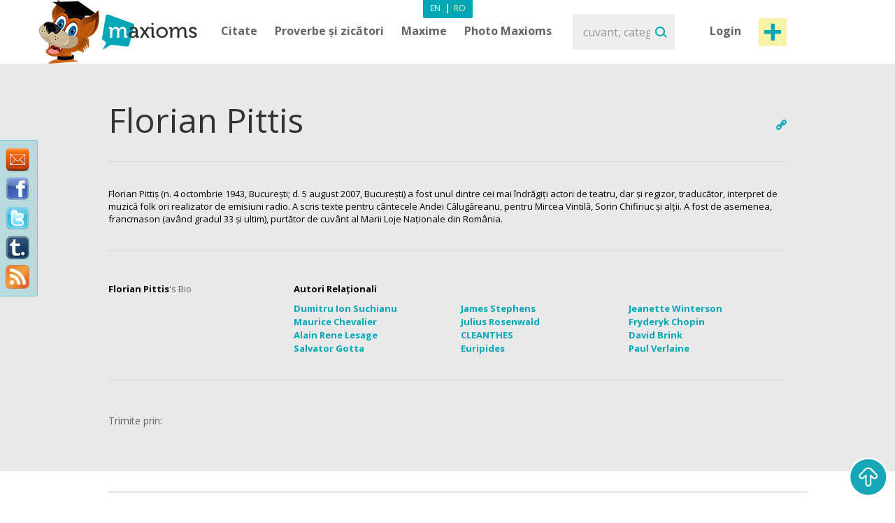

--- FILE ---
content_type: text/html; charset=utf-8
request_url: https://www.maxioms.ro/autor/florian-pittis
body_size: 6999
content:
<!DOCTYPE html>
<html xmlns="http://www.w3.org/1999/xhtml" xmlns:fb="http://ogp.me/ns/fb#">
<head>
<meta http-equiv="Content-Type" content="text/html; charset=utf-8" />
<title>Biografie Florian Pittis, Maxioms de Florian Pittis :: Maxioms.ro</title>
<meta name="viewport" content="width=device-width, initial-scale=1, maximum-scale=1">
<meta name="HandheldFriendly" content="True">
<meta name="MobileOptimized" content="320">
<meta name="title" content="Biografie Florian Pittis, Maxioms de Florian Pittis :: Maxioms.ro" />
<meta name="keywords" content="Maxioms de Florian Pittis, Maxioms Florian Pittis, Florian Pittis Maxioms, Maxioms celebre Florian Pittis, Florian Pittis" />
<meta name="description" content="Website actualizat zilnic cu Maxioms de Florian Pittis, Maxioms Florian Pittis, Florian Pittis Maxioms, Maxioms celebre Florian Pittis, Florian Pittis. Va puteti bucura de Maxiomul Zilei pe web, Facebook si Twitter." />
<meta name="subject" content="Biografie Florian Pittis, Maxioms de Florian Pittis" />
<meta name="abstract" content="Biografie Florian Pittis, Maxioms de Florian Pittis" />
<meta name="google-site-verification" content="7JagnSAzo_9rfsqz5e3rRziQTInXp0j10vJSYu41YTs" />
<link rel="canonical" href="https://www.maxioms.ro" />
<link rel='index' title='Maxioms.ro' href="https://www.maxioms.ro" />
<META HTTP-EQUIV="Content-Language" CONTENT="ro-RO">
<meta name="language" content="ro" />
<meta name="copyright" content="Copyright (c) www.maxioms.ro 2010-2026, Toate Drepturile Rezervate" />
<meta name="author" content="Maxioms" />
<meta name="owner" content="Maxioms" />
<meta name="robots" content="index,follow" />
<meta name="category" content="arta,literatura" />
<link rel="shortcut icon" type="image/ico" href="https://www.maxioms.ro/favicon.ico" />
<link href="https://fonts.googleapis.com/css?family=Open+Sans:400,300italic,300,400italic,600,600italic,700" rel="stylesheet" type="text/css">
<link rel="alternate" title="Maxioms.ro &raquo; Maxioms de Florian-pittis RSS" href="https://www.maxioms.ro/burnedfeed?author=florian-pittis" type="application/rss+xml" />
	<link rel="stylesheet" type="text/css" media="Screen" href="https://www.maxioms.ro/assets/bootstrap/css/bootstrap.css" />
	<link rel="stylesheet" type="text/css" media="Screen" href="https://www.maxioms.ro/assets/bootstrap/css/bootstrap-responsive.css" />
	<link rel="stylesheet" type="text/css" media="Screen" href="https://www.maxioms.ro/assets/css/main.css" />
	<link rel="stylesheet" type="text/css" media="Screen" href="https://www.maxioms.ro/assets/css/jquery.mmenu.css" />
	<link rel="stylesheet" type="text/css" media="Screen" href="https://www.maxioms.ro/assets/css/jquery.mmenu.effects.css" />
	 
<!--[if IE 7]>
<link rel="stylesheet" type="text/css" href="http://www.maxioms.ro/assets/css/ie7.css" />
<![endif]-->
<link rel="stylesheet" href="https://www.maxioms.ro/assets/css/validationEngine.jquery.css" type="text/css" media="screen" title="no title" charset="utf-8" />
<link rel="stylesheet" type="text/css" href="https://www.maxioms.ro/assets/js/fancybox/jquery.fancybox-1.3.1.css" media="screen" />

<script type="text/javascript" src="https://code.jquery.com/jquery-1.10.2.min.js"></script>
<script src="https://code.jquery.com/jquery-migrate-1.2.1.js"></script>
<script type="text/javascript" language="javascript">var SITE_URL = "http://www.maxioms.ro";$.isLoggedIn = 0; $.reload = 0;</script>
<script src="https://www.maxioms.ro/assets/js/preloader.js" type="text/javascript"></script>
<script src="https://www.maxioms.ro/assets/js/functions.js" type="text/javascript"></script>
<script src="https://www.maxioms.ro/assets/js/jquery.validationEngine-ro.js" type="text/javascript"></script>
<script src="https://www.maxioms.ro/assets/js/jquery.validationEngine.js" type="text/javascript"></script>
<script src="https://www.maxioms.ro/assets/js/jquery.dropkick-1.0.0.js" type="text/javascript"></script>
<script src="https://www.maxioms.ro/assets/js/jquery.ezmark.min.js" type="text/javascript"></script>
<script src="https://www.maxioms.ro/assets/js/slimScroll.js" type="text/javascript"></script>
<script src="https://www.maxioms.ro/assets/js/custom.js" type="text/javascript"></script>
<script src="https://www.maxioms.ro/assets/bootstrap/js/bootstrap.js" type="text/javascript"></script>
<script src="https://www.maxioms.ro/assets/js/jquery.carouFredSel-6.2.1.js" type="text/javascript"></script>
<script src="https://www.maxioms.ro/assets/js/jquery.touchSwipe.min.js" type="text/javascript"></script>
<script type="text/javascript" src="https://www.maxioms.ro/assets/js/fancybox/jquery.fancybox-1.3.1.pack.js"></script>
<script type="text/javascript" src="https://www.maxioms.ro/assets/js/jquery.cookie.js"></script>
<script src="https://www.maxioms.ro/assets/js/jquery.mmenu.js" type="text/javascript"></script>
<!--[if lte IE 6]>
<SCRIPT LANGUAGE="Javascript" type="text/javascript">
alert("We only support more than IE6!");
</SCRIPT>
<![endif]-->

	<script type="text/javascript">
		tmx.url = "http://www.maxioms.ro";
		tmx.ajax_url = "http://www.maxioms.ro/ajax/call.php";
		$.defaultOpen = 0;
		$.defaultExpand = 0;
		$.defaultExpandMaxioms = 0;
		var openL = "Deschide";
		var closeL = "Inchide";
	</script>
	<script src="https://www.maxioms.ro/assets/js/main.js" type="text/javascript"></script>
<script src="https://www.maxioms.ro/assets/js/jquery.jeditable.mini.js" type="text/javascript"></script>
<script type="text/javascript">

  var _gaq = _gaq || [];
  _gaq.push(['_setAccount', 'UA-9296406-9']);
  _gaq.push(['_trackPageview']);

  (function() {
    var ga = document.createElement('script'); ga.type = 'text/javascript'; ga.async = true;
    ga.src = ('https:' == document.location.protocol ? 'https://ssl' : 'http://www') + '.google-analytics.com/ga.js';
    var s = document.getElementsByTagName('script')[0]; s.parentNode.insertBefore(ga, s);
  })();

</script>
<script type="text/javascript" src="https://w.sharethis.com/button/buttons.js"></script><script type="text/javascript">
	stLight.options({
		publisher:'b9a521d5-2fe6-48d1-9416-4064d367dc19',
		headerTitle:'Share on maxioms.ro'
		});
</script>
<meta name="revisit-after" content="14 days" />
<meta property="og:title" content="Biografie Florian Pittis, Maxioms de Florian Pittis :: Maxioms.ro" />
<meta property="og:description" content="Florian Pittis, Maxioms de Florian Pittis - Website actualizat zilnic cu Citate, Citate Celebre, Zicatori, Proverbe, Maxime, Axiome, Maxioms. Va puteti bucura de Maxiomul Zilei pe web, Facebook si Twitter." />
<meta property="og:site_name" content="Maxioms.ro" />
<meta property="og:type" content="article"/>
<meta property="og:url" content="http://www.maxioms.ro" />
<meta property="og:image" content="http://www.maxioms.ro/assets/images/maxioms.png" />
<meta property="og:type" content="article" />
<meta property="fb:app_id" content="193179307367619"/>
</head>
<body>
<a id="facebooklike" href="#fb-page"></a>
<div style="display: none;">
  <div id="fb-page" style="height:214px; width:340px;">
    <div class="webpet"> <img src="https://www.maxioms.ro/assets/images/pet/like.png" alt="Maxioms Pet" /> </div>
        <div class="fb-page" data-href="https://www.facebook.com/Maxioms.ro/" data-small-header="false" data-adapt-container-width="true" data-hide-cover="false" data-show-facepile="true">
      <div class="fb-xfbml-parse-ignore">
        <blockquote cite="https://www.facebook.com/Maxioms.ro/"><a href="https://www.facebook.com/Maxioms.ro/">Maxioms Romania</a></blockquote>
      </div>
    </div>
      </div>
</div>
<div id="dialog" class="fav_message">
  <p></p>
</div>
<div class="wrapper">
    <div class="page_overlay">
        <div class="searchBox" style="display:block">
          <form name="search_form" id="search_form" action="https://www.maxioms.ro/search" method="get">
            <input class="search" type="text" name="q" value="" placeholder="cuvant, categorie, autor, articol" />
            <input type="submit" value="Search" id="searchsubmit" class="submit">
          </form>
          <span class="closeSh">x</span>
        </div>
    </div>
<span id="closeSearch">X</span>
<header class="desktop-header">
	<div class="inner">
      <a id="webpet" href="#buble" title="Maxime + Axiome = Maxioms">Maxime + Axiome = Maxioms</a>
      <div class="logoHolder">  <a href="https://www.maxioms.ro" rel="external" title="Citate, Citate Celebre, Zicatori, Proverbe, Maxime, Axiome, Maxioms"><img src="https://www.maxioms.ro/assets/images/logo.png" alt="Citate, Citate Celebre, Zicatori, Proverbe, Maxime, Axiome, Maxioms" /></a>
      	      </div>
      <div class="topHolder">
        <div class="mainMenu">
          <ul class="menu-list menu-ro">
            <li class="parent-list"><a href="https://www.maxioms.ro/citate/categorii/" title="Citate">Citate</a> <span class="tooltip"></span>
              <ul>
                <li><a href="https://www.maxioms.ro/citate/autori/" title="Citate pe autori">Citate pe autori</a></li>
                <li class="last"><a href="https://www.maxioms.ro/citate/categorii/" title="Citate pe categorii">Citate pe categorii</a></li>
              </ul>
            </li>
            <li class="parent-list"><a href="https://www.maxioms.ro/proverbe-si-zicatori/categorii/" title="Proverbe si zicatori">Proverbe și zicători</a>
                          </li>
                        <li class="parent-list"> <a href="https://www.maxioms.ro/maxime/categorii/" title="Maxime">Maxime</a> <span class="tooltip"></span>
              <ul>
                <li><a href="https://www.maxioms.ro/maxime/autori/" title="Maxime pe autori">Maxime pe autori</a></li>
                <li class="last"><a href="https://www.maxioms.ro/maxime/categorii/" title="Maxime pe categorii">Maxime pe categorii</a></li>
              </ul>
            </li>
                        <li><a href="https://www.maxioms.ro/photo-maxioms/" title="Photo Maxioms">Photo Maxioms</a></li>
          </ul>
          <div class="clear"></div>
        </div>
        <div class="searchBox">
          <form name="search_form" id="search_form" action="https://www.maxioms.ro/search" method="get">
            <input class="search" type="text" name="q" value="" placeholder="cuvant, categorie, autor, articol" />
            <input type="submit" value="Search" id="searchsubmit" class="submit">
          </form>
        </div>
        <div class="hreaderRightBox"> <a href="javascript:void(0);" class="sign-in logIn" title="Intră în cont">Login</a> <a rel="external" href="https://www.maxioms.ro/submit-maxiom" class="btn_1 submit-quote" title="Propune Maxiom">Post maxiom</a>
          <div class="clear"></div>
          <div id="account-box"> <span class="tooltip">&nbsp;</span>
            <ul>
              <li><a href="https://www.maxioms.ro/my-account" title="Contul meu">Contul meu</a></li>
              <li><a href="https://www.maxioms.ro/favorites" title="Favorite">Favorite</a></li>
              <li><a href="https://www.maxioms.ro/logout" title="Iesi din cont">Iesi din cont</a></li>
            </ul>
          </div>
          <div id="sign-in-over"> <span class="tooltip">&nbsp;</span>
            <form name="sign-in-form" id="top_login_form" action="" method="post">
              <input type="hidden" name="action" value="login" />
              <input type="hidden" name="redirectURL" value="" />
              <input type="hidden" name="href" value="" />
              <input type="hidden" name="loginHashToken" id="loginHashToken_top" value="1ytj1ec9gx5se" />
              <input type="hidden" name="password" id="password_top" value="" />
              <div class="div_input_sign">
                <input type="text" name="username" id="username_top" title="email" value="" placeholder="Adresa de Email" size="25" class="validate[required] text-input" tabindex="1" />
              </div>
              <div class="div_input_sign">
                <input name="passwd" type="password" id="passwd_top" placeholder="Parola" title="Te rugam sa introduci noua parola."    class="validate[required,length[4,20]]" tabindex="2" />
              </div>
              <input type="submit" class="submit-sign-in" value="Intră" tabindex="3" />
              <a href="https://www.maxioms.ro/register" class="signup" onclick="$('#sign-in-over').hide();" title="Înregistrare">Înregistrare</a>
            </form>
            <p class="pass"><a href="https://www.maxioms.ro/forgot-password" rel="nofollow" title="Ai uitat parola?">Ai uitat parola?</a><br />
            </p>
          </div>
        </div>
        <div class="clear"></div>
        <div class="languages-menu">
                    <ul>
            <li><a href="http://www.maxioms.com/" class="en" title="Engleză">En</a></li>
            <li> | </li>
            <li><a href="https://www.maxioms.ro/" class="active ro" title="Română">Ro</a></li>
          </ul>
                  </div>
      </div>
      <div class="clear"></div>
  </div>
</header>
<div class="mobile-header">
  <div class="TopBar">
    <a href="#menu" class="menuBtn"><img src="https://www.maxioms.ro/assets/images/m.menu.png"></a>
    <div class="mLogo"><a href="https://www.maxioms.ro" rel="external" title="Citate, Citate Celebre, Zicatori, Proverbe, Maxime, Axiome, Maxioms">Maxioms</a></div>
    <div class="postM"><span class="showSearch"></span><a rel="external" href="https://www.maxioms.ro/submit-maxiom" title="Propune Maxiom"><img src="https://www.maxioms.ro/assets/images/m.post.png"></a></div>
    <div class="clear"></div>
  </div>
  <nav id="menu" class="navbar">
    
      <ul class="navigation menu-ro">
      		<li class="first"><span style="line-height: 28px">Menu <em><a href="http://www.maxioms.com/" class=" en" title="Engleză">En</a>|<a href="https://www.maxioms.ro/" class="active ro" title="Română">Ro</a></em></span></li>
            <li class="parent-list"><a href="https://www.maxioms.ro/citate/categorii/" title="Citate">Citate</a> <span class="tooltip"></span>
              <ul>
                <li><a href="https://www.maxioms.ro/citate/autori/" title="Citate pe autori">Citate pe autori</a></li>
                <li class="last"><a href="https://www.maxioms.ro/citate/categorii/" title="Citate pe categorii">Citate pe categorii</a></li>
              </ul>
            </li>
            <li class="parent-list"><a href="https://www.maxioms.ro/proverbe-si-zicatori/categorii/" title="Proverbe si zicatori">Proverbe și zicători</a>
                          </li>
                        <li class="parent-list"> <a href="https://www.maxioms.ro/maxime/categorii/" title="Maxime">Maxime</a> <span class="tooltip"></span>
              <ul>
                <li><a href="https://www.maxioms.ro/maxime/autori/" title="Maxime pe autori">Maxime pe autori</a></li>
                <li class="last"><a href="https://www.maxioms.ro/maxime/categorii/" title="Maxime pe categorii">Maxime pe categorii</a></li>
              </ul>
            </li>
                        <li><a href="https://www.maxioms.ro/photo-maxioms/" title="Photo Maxioms">Photo Maxioms</a></li>
            <li><a href="https://www.maxioms.ro/articole/" title="Articole">Articole</a></li>
            <li class="last"><a href="https://www.maxioms.ro/contact" title="Contact">Contact</a></li>
            <li class="lastItemB"><a href="https://www.maxioms.ro/submit-maxiom" title="Propune Maxiom">Post maxiom</a></li>
            <li class="lastItem"><a href="https://www.maxioms.ro/login" title="Intră">Intră în cont</a></li>
          </ul>  
  </nav>
</div>

<section class="topSection authorSection graySlide">
        <div class="content">
        <div class="mainPageBox">
            <div class="quote-options page-quote-options"> <a href="https://www.maxioms.ro/autor/florian-pittis" class="ed" title="Florian Pittis"></a>                <div class="clear"></div>
            </div>
            <h1>Florian Pittis</h1>
            <div class="clear"></div>
        </div>
                        <div class="biography">
            <p class="defaultDesc">Florian Pittiș (n. 4 octombrie 1943, București; d. 5 august 2007, București) a fost unul dintre cei mai îndrăgiți actori de teatru, dar și regizor, traducător, interpret de muzică folk ori realizator de emisiuni radio. A scris texte pentru cântecele Andei Călugăreanu, pentru Mircea Vintilă, Sorin Chifiriuc și alții. A fost de asemenea, francmason (având gradul 33 și ultim), purtător de cuvânt al Marii Loje Naționale din România.</p>        </div>
                <div class="authQuote">
            <div class="authBio">
                <h3> <span class="bold title-span">Florian Pittis</span> <span>'s Bio</span> </h3>
                <ul>
                                        <li>
                                                                                </ul>
            </div>
            <div class="authRel">
                <h3>Autori Relaționali</h3>
                <ul>
                                        <li><a title="Dumitru Ion Suchianu" href="dumitru-ion-suchianu">Dumitru Ion Suchianu</a></li>
                                                             <li><a title="Maurice Chevalier" href="maurice-chevalier">Maurice Chevalier</a></li>
                                                             <li><a title="Alain Rene Lesage" href="alain-rene-lesage">Alain Rene Lesage</a></li>
                                                             <li><a title="Salvator Gotta" href="salvator-gotta">Salvator Gotta</a></li>
                     </ul><ul>                                        <li><a title="James Stephens" href="james-stephens">James Stephens</a></li>
                                                             <li><a title="Julius Rosenwald" href="julius-rosenwald">Julius Rosenwald</a></li>
                                                             <li><a title="CLEANTHES" href="cleanthes">CLEANTHES</a></li>
                                                             <li><a title="Euripides" href="euripides">Euripides</a></li>
                     </ul><ul>                                        <li><a title="Jeanette Winterson" href="jeanette-winterson">Jeanette Winterson</a></li>
                                                             <li><a title="Fryderyk Chopin" href="fryderyk-chopin">Fryderyk Chopin</a></li>
                                                             <li><a title="David Brink" href="david-brink">David Brink</a></li>
                                                             <li><a title="Paul Verlaine" href="paul-verlaine">Paul Verlaine</a></li>
                    </ul>                                     </ul>
                <div class="clear"></div>
            </div>
            <div class="clear"></div>
        </div>
        <div class="socialBox"> <span class="shareText">Trimite prin:</span>
            <ul>
                <li><span class="st_twitter" st_url="http://www.maxioms.ro/maxiom//" st_title="@max1oms - "></span></li>
                <li><span class="st_facebook" st_url="http://www.maxioms.ro/maxiom//" st_title=""></span></li>
                <li><span class="st_linkedin" st_url="http://www.maxioms.ro/maxiom//"></span></li>
                <li><span class="st_pinterest" st_url="http://www.maxioms.ro/maxiom//" st_title=""></span></li>
                <li><span class="st_email"  st_url="http://www.maxioms.ro/maxiom//" st_title=""></span></li>
            </ul>
            <div class="clear"></div>
        </div>
    </div>
    <div class="clear"></div>
</section>
<section class="quotesSide">
	<a name="maxioms"></a>
    <div class="content">
                <p class="photo_list"><span class="blokText"> Maxioms de Florian Pittis </span>
                    </p>
        <div class="clear"></div>
                <a name="page1"></a>
        
<div class="quoteBox">
	<div class="byQuote top lastBk">
		<div class="quote-options page-quote-options">
			<a href="https://www.maxioms.ro/maxiom/9337/eu-nu-m-am-considerat-niciodata-muzician-sau-cintaret-am-dorit-sa" title="Link permanent catre acest Maxiom" class="ed"></a>
			<a href="#" rel="nofollow" class="fav ac" title="Adaugă la Favorite" data-action="atf" data-id="9337"></a>
						<a href="#" title="Șterge" class="del report rep " rel="nofollow" data-id="9337"></a>
			&nbsp;&nbsp;( <a href="https://www.maxioms.ro/maxiom/9337/eu-nu-m-am-considerat-niciodata-muzician-sau-cintaret-am-dorit-sa#comments" class="comments" rel="external" title="comentarii"><fb:comments-count href="http://www.maxioms.ro/maxiom/9337/eu-nu-m-am-considerat-niciodata-muzician-sau-cintaret-am-dorit-sa"></fb:comments-count> comentarii</a> )
			<div class="clear"></div>
		</div>
		<div class="ratings hiddenDetails">
			<a href="#" rel="nofollow" title="MAX it UP" class="rate up ac" data-type="up" data-action="rate" data-id="9337">
				<span class="rate-up">&nbsp;</span>
			</a>
			<span class="rate-up-count"> 35 </span>
			<span class="splitter">&nbsp;/&nbsp;</span>
			<span class="rate-down-count"> 53 </span>
			<a href="#" rel="nofollow" title="MAX it DOWN" class="rate dwn ac" data-type="down" data-action="rate" data-id="9337">
				<span class="rate-down">&nbsp;</span>
			</a>
			<div class="clear"></div>
		</div>
		<div class="clear"></div>
	</div>
			<p class="short"> Eu nu m-am considerat niciodata muzician sau cintaret. Am dorit sa informez oamenii din jurul meu. Am reusit sa string <span class="moreText">citește mai mult</span> </p>
	<p class="long"> Eu nu m-am considerat niciodata muzician sau cintaret. Am dorit sa informez oamenii din jurul meu. Am reusit sa string in casa o adevarata avere: discuri, casete-video, casete-audio, ulterior si CD-uri. Nu le-am strins numai eu, au contribuit la aceasta avere si buni prieteni precum Anda Calugareanu sau Petre Lupu. Am o colectie intreaga, pe care mi-am dorit intotdeauna sa o pun la indemina tuturor. Am inregistrat oricui imi cerea, gratis. N-a fost vorba despre o afacere sau o negustorie, nici nu le-am facut decit la cerere individuala. Si in general erau discuri ciudate, nu cele care se gaseau pe piata. </p>
		<div class="byQuote lastBk">
		<span class="blokText">de</span>
		<a href="https://www.maxioms.ro/autor/florian-pittis" class="btnEffect" title="Biografie Florian Pittis"> Florian Pittis </a>
		<span class="blokText">Găsit in:</span> <a href="https://www.maxioms.ro/citate/muzica/" class="btnEffect" title="Citate despre Muzica">Citate despre Muzica</a><span class="blokText noDisplay">,</span>		
		<div class="clear"></div>
		<div class="socialBox hiddenDetails"> <span class="shareText">Trimite prin:</span>
		  <ul>
			<li><span class="st_twitter" st_url="http://www.maxioms.ro/maxiom/9337/eu-nu-m-am-considerat-niciodata-muzician-sau-cintaret-am-dorit-sa" st_title="@max1oms - Eu nu m-am considerat niciodata muzician sau cintaret. Am dorit sa informez oamenii din jurul meu. Am reusit sa string in casa o adevarata avere: discuri, casete-video, casete-audio, ulterior si CD-uri. Nu le-am strins numai eu, au contribuit la aceasta avere si buni prieteni precum Anda Calugareanu sau Petre Lupu. Am o colectie intreaga, pe care mi-am dorit intotdeauna sa o pun la indemina tuturor. Am inregistrat oricui imi cerea, gratis. N-a fost vorba despre o afacere sau o negustorie, nici nu le-am facut decit la cerere individuala. Si in general erau discuri ciudate, nu cele care se gaseau pe piata."></span></li>
			<li><span class="st_facebook" st_url="http://www.maxioms.ro/maxiom/9337/eu-nu-m-am-considerat-niciodata-muzician-sau-cintaret-am-dorit-sa" st_title="Eu nu m-am considerat niciodata muzician sau cintaret. Am dorit sa informez oamenii din jurul meu. Am reusit sa string in casa o adevarata avere: discuri, casete-video, casete-audio, ulterior si CD-uri. Nu le-am strins numai eu, au contribuit la aceasta avere si buni prieteni precum Anda Calugareanu sau Petre Lupu. Am o colectie intreaga, pe care mi-am dorit intotdeauna sa o pun la indemina tuturor. Am inregistrat oricui imi cerea, gratis. N-a fost vorba despre o afacere sau o negustorie, nici nu le-am facut decit la cerere individuala. Si in general erau discuri ciudate, nu cele care se gaseau pe piata."></span></li>
			<li><span class="st_linkedin" st_url="http://www.maxioms.ro/maxiom/9337/eu-nu-m-am-considerat-niciodata-muzician-sau-cintaret-am-dorit-sa"></span></li>
			<li><span class="st_pinterest" st_url="http://www.maxioms.ro/maxiom/9337/eu-nu-m-am-considerat-niciodata-muzician-sau-cintaret-am-dorit-sa" st_title="Eu nu m-am considerat niciodata muzician sau cintaret. Am dorit sa informez oamenii din jurul meu. Am reusit sa string in casa o adevarata avere: discuri, casete-video, casete-audio, ulterior si CD-uri. Nu le-am strins numai eu, au contribuit la aceasta avere si buni prieteni precum Anda Calugareanu sau Petre Lupu. Am o colectie intreaga, pe care mi-am dorit intotdeauna sa o pun la indemina tuturor. Am inregistrat oricui imi cerea, gratis. N-a fost vorba despre o afacere sau o negustorie, nici nu le-am facut decit la cerere individuala. Si in general erau discuri ciudate, nu cele care se gaseau pe piata."></span></li>
			<li><span class="st_email"  st_url="http://www.maxioms.ro/maxiom/9337/eu-nu-m-am-considerat-niciodata-muzician-sau-cintaret-am-dorit-sa" st_title="Eu nu m-am considerat niciodata muzician sau cintaret. Am dorit sa informez oamenii din jurul meu. Am reusit sa string in casa o adevarata avere: discuri, casete-video, casete-audio, ulterior si CD-uri. Nu le-am strins numai eu, au contribuit la aceasta avere si buni prieteni precum Anda Calugareanu sau Petre Lupu. Am o colectie intreaga, pe care mi-am dorit intotdeauna sa o pun la indemina tuturor. Am inregistrat oricui imi cerea, gratis. N-a fost vorba despre o afacere sau o negustorie, nici nu le-am facut decit la cerere individuala. Si in general erau discuri ciudate, nu cele care se gaseau pe piata."></span></li>
		  </ul>
		</div>
        <div class="hiddenDetails like-box" style="float:right">
		<iframe src="https://www.facebook.com/plugins/like.php?href=http://www.maxioms.ro/maxiom/9337/eu-nu-m-am-considerat-niciodata-muzician-sau-cintaret-am-dorit-sa&amp;layout=button_count&amp;show_faces=false&amp;width=100&amp;action=like&amp;font=trebuchet+ms&amp;colorscheme=dark&amp;height=21" scrolling="no" frameborder="0" style="border:none; overflow:hidden; width:105px; height:21px;"></iframe>
		</div>
		<div class="clear"></div>
	</div>
</div>
        <div class="clear"></div>
                        <div class="margin30"></div>
            </div>
</section>
<footer>
<div class="floating-social">
  <a target="_blank" class="feedback" href="https://www.maxioms.ro/feedback" title="Maxioms Feedback"> <img width="34" border="0" title="Maxioms Feedback" src="https://www.maxioms.ro/assets/images/feedback.png"></a>
  
  <a rel="external" title="Maxioms pe FaceBook" target="_blank" class="" href="https://www.facebook.com/Maxioms.ro"><img width="34" border="0" title="Maxioms pe FaceBook" src="https://www.maxioms.ro/assets/images/facebook.png"></a>
  
  <a rel="external" title="Maxioms on Twitter" target="_blank" class="" href="https://twitter.com/MaxiomsRO"><img width="34" border="0" title="Maxioms on Twitter" src="https://www.maxioms.ro/assets/images/twitter.png"></a>
  
  <a rel="external" title="Maxioms on Tumbrl" target="_blank" class="" href="https://maxiomsro.tumblr.com/"><img width="44" border="0" title="Maxioms on Tumbrl" src="https://www.maxioms.ro/assets/images/tumbrl.png"></a> 
    
	<a rel="external" href="http://feeds.maxioms.com/MaxiomsRomania" title="Abonare la feed" type="application/rss+xml" target="_blank"><img width="34" src="https://www.maxioms.ro/assets/images/Rss.png" alt="Maxioms RSS" /></a>
</div>
  <div class="footerTop ">
    <div class="content">
      <div class="newsletterBox">
        <h3>Newsletter</h3>
        <p>Abonează-te pentru a primi maxioms noi în fiecare săptămână:</p>
        <form method="post" name="subscribe-newsletter" id="subscribe-newsletter" action="">
          <input type="hidden" name="action" value="subscribe" />
          <input id="nl-email" type="text" name="email" class="validate[required,custom[email]] newsletter" value="" placeholder="Introduceți adresa de email" />
          <input type="submit" name="subscribe-nl" value="Inscrie-te!" class="submit" />
        </form>
      </div>
      <div class="facebookBox">
        <h3>Facebook</h3>
        <div class="facebookContent">
        	<div class="fb-like-box"><fb:fan profile_id="289088871139505" href="http://www.facebook.com/Maxioms.ro" width="310" height="400" show_faces="true" stream="false" header="true" css="http://www.maxioms.ro/assets/css/main.css?6"></fb:like-box></div>
        </div>
      </div>
      <div class="articleBox">
                <h3> <a class="btnEffect text" href="https://www.maxioms.ro/articole">Articole</a> </h3>
        <div class="clear"></div>
                <hgroup class="footerH">
          <h2><a class="btnEffect" href="https://www.maxioms.ro/articol/22/nu-vreau-sa-ma-mai-neg/" data-dom-cache="true">Nu vreau sa ma mai neg</a></h2>
          <div class="clear"></div>
        </hgroup>
        <p>Nu mai vreau sa ma mai neg, sa-mi neg sentimentele, nevoile, asteptarile. Vreau sa fiu respectata, ascultata, inteleasa. Am dreptul sa respir, sa gandesc, sa strig ; am dreptul sa exist. Vreau sa traiesc in picioare, sa fiu impacata cu mine insami. Vreau sa cresc, sa ma schimb, sa iubesc.</p>
                <a class="more btnEffect" href="https://www.maxioms.ro/articol/22/nu-vreau-sa-ma-mai-neg/">citește mai mult</a>
              </div>
      <div class="clear"></div>
    </div>
  </div>
  <div class="footerBottom">
    <div class="content">
      <div class="fLeft">
        <div class="mainMenu mainMenuF">
          <ul>
            <li><a href="https://www.maxioms.ro/citate/" title="Citate">Citate</a></li>
            <li><a href="https://www.maxioms.ro/proverbe-si-zicatori/categorii/" title="Proverbe si zicatori">Proverbe si zicatori</a></li>
            			<li><a href="https://www.maxioms.ro/maxime/" title="Maxime">Maxime</a></li>
            			<li><a href="https://www.maxioms.ro/photo-maxioms/" title="Photo Maxioms">Photo Maxioms</a></li>
            <li><a href="https://www.maxioms.ro/articole/" title="Articole">Articole</a></li>
			<li class="last"><a href="https://www.maxioms.ro/contact" title="Contact">Contact</a></li>
          </ul>
          <div class="clear"></div>
        </div>
        <div class="clear"></div>
        <div class="copy_holder">
        	
    <p>Toate Textele sunt proprietatea celor care le-au scris.</p><p>Toate Textele sunt afisate in scop educational si sunt adaugate de utilizatori.</p><p>Copyright &copy; 2026 Maxioms.ro. <a href="https://www.maxioms.ro/p/termeni-si-conditii" class="terms" title="Termeni &amp; conditii">Termeni &amp; conditii</a> / <a href="https://www.maxioms.ro/p/privacy-cookie-policy" class="terms" title="Privacy & Cookie Policy">Privacy & Cookie Policy</a></p> 
        </div>
       </div>
      <div class="fRight">
                <a href="https://www.maxioms.ro" title="Citate, Citate Celebre, Zicatori, Proverbe, Maxime, Axiome, Maxioms"><img src="https://www.maxioms.ro/assets/images/logoFooter.png" alt="Citate, Citate Celebre, Zicatori, Proverbe, Maxime, Axiome, Maxioms" /></a> </div>
      <div class="clear"></div>
      
      <div id="go-up">
          <img src="https://www.maxioms.ro/assets/images/go_up.png" alt="Top" />
      </div>
    </div>
  </div>
</footer>

<div style="display:none">
  <div id="buble">
  	<img src="https://www.maxioms.ro/assets/images/maxioms-bubbleRO.png" alt="Maxioms Web Pet" />
  </div>
</div>
</div>
<div id="fb-root"></div>
<script>(function(d, s, id) {
  var js, fjs = d.getElementsByTagName(s)[0];
  if (d.getElementById(id)) return;
  js = d.createElement(s); js.id = id;
  js.src = "//connect.facebook.net/ro_RO/all.js#xfbml=1&appId=193179307367619";
  fjs.parentNode.insertBefore(js, fjs);
}(document, 'script', 'facebook-jssdk'));</script>
</div>

<!-- Go to www.addthis.com/dashboard to customize your tools -->
<script type="text/javascript" src="//s7.addthis.com/js/300/addthis_widget.js#pubid=ra-57e23b64c89b9bbe"></script>

<script defer src="https://static.cloudflareinsights.com/beacon.min.js/vcd15cbe7772f49c399c6a5babf22c1241717689176015" integrity="sha512-ZpsOmlRQV6y907TI0dKBHq9Md29nnaEIPlkf84rnaERnq6zvWvPUqr2ft8M1aS28oN72PdrCzSjY4U6VaAw1EQ==" data-cf-beacon='{"version":"2024.11.0","token":"4d2737afb00f4a119720e977fe50b099","r":1,"server_timing":{"name":{"cfCacheStatus":true,"cfEdge":true,"cfExtPri":true,"cfL4":true,"cfOrigin":true,"cfSpeedBrain":true},"location_startswith":null}}' crossorigin="anonymous"></script>
</body></html>

--- FILE ---
content_type: text/javascript
request_url: https://www.maxioms.ro/assets/js/main.js
body_size: 3327
content:
/*$.preLoadImages(
	[	
	SITE_URL+"/assets/images/loading.gif",
	SITE_URL+"/assets/images/bg_all_repeat.jpg"
	],
	
	
	function() {
  $('<img />').attr({
  	src:SITE_URL+"/assets/images/loading1.gif",
  	id:'loading'
  }).prependTo('#loader');
	$('#loader').show();

 $.preLoadCSSImages(function() {
 		$('#wrapper').show();
		$('#loader').hide('slow');
  })
});*/
var lastElem;
$(function() {
	
	/*$(".quote-box").live("mouseenter", function(){
		$(this).find(".hiddenDetails").show("slow");
	}).live("mouseout", function(){
		$(this).find(".hiddenDetails").hide("slow");
	})*/
	
	$(".quote-box").live("mouseenter", function(){
		$(this).find(".hide-close").show();
	}).live("mouseleave", function(){
		if ($(this).find(".hide-close span").hasClass("close"))
			if (!$.defaultOpen) $(this).find(".hide-close").hide();
	})
	
	$("#settings_menu").click(function(){
		$("#sticky_menu").hide();
		$(this).animate({height: '115px', width: '180px'}, 500, function() {
			$("#setting_menu_seetings").show();
		});
	})
	
	$("#save-settings").click(function(e){
		e.preventDefault();
		$("#setting_menu_seetings").hide();
		
		$.defaultExpand = $("#details_autoopen").is(":checked");
		$.defaultExpandMaxioms = 0;//$("#details_autoopenmaxioms").is(":checked");
		$.defaultOpen = $("#details_show_open").is(":checked");
		
		$.post(SITE_URL + "/ajax/call.php", { defaultExpand: $.defaultExpand, defaultExpandMaxioms: $.defaultExpandMaxioms, defaultOpen: $.defaultOpen, action: "settings" });
		
		$("#settings_menu").animate({height: '14px', width: '100px'}, 500, function() {
			if ($("#sticky_menu li").length > 3)  $("#sticky_menu").show();
			$.fn.settingsMaxioms();
		});
		return false;
	});
	
	$(".hide-close span").live("click", function(){
		/*var elems = $(this).parent().find(".hiddenDetails");
		if ($(this).hasClass("close")) {
			elems.show("slow");
			$(this).removeClass("close").addClass("open");
		}*/
		$(this).parents(".quoteBox").find(".hiddenDetails").toggle(($(this).hasClass("close")?true:false)).end().find("span").toggleClass("close");
		if ($(this).hasClass("close")) {
			$(this).parents(".quote-box").find("p.long").hide();
			$(this).parents(".quote-box").find("p.short").show();
		} else {
			$(this).parents(".quote-box").find("p.short").hide();
			$(this).parents(".quote-box").find("p.long").show();
		}
		//$(this).parents(".quote-box").find("p."+($(this).hasClass("close")?'long':'short')).trigger("click");
		/*if ($.defaultExpandMaxioms) {
			$(this).parents(".quote-box").find("p.short").hide().end().find("p.long").show();
		} else {
			$(this).parents(".quote-box").find("p.long").hide().end().find("p.short").show();
		}*/
		$(this).text($(this).hasClass("close")?openL:closeL);
	})
	
	if (typeof($.fn.settingsMaxioms) != 'undefined')
		$.fn.settingsMaxioms();
	
	if (typeof($.fn.validationEngine) != 'undefined') {
		$("#top_login_form").validationEngine({
				addFailureCssClassToField: "inputError",
				onValidationComplete: function(form, status){
					if (status == true) {
						p = hash_str($("#passwd_top").val());
						$("#password_top").val(p);
						$("#loginHashToken_top").val('');
						$("#passwd_top").val('')
						return true;
					}
				}
			});
	}
	
	$(".sign-in").click(function() {
		$("#sign-in-over").toggle();
	});
	$("#account-link").click(function() {
		$("#account-box").toggle();
	});
	
	$(".select-category em").click(function() {
		$("#hidden-div-categories").toggle();
	});
	
	$("#cat_name").keyup(function(){
		var val = $(this).val();
		if (val.length > 1) {
			$.post(SITE_URL + "/ajax/call.php", { value: val, action: "search" },
			 function(data){
				 $(".hidden-categories-content ul").html(data);
				 $("#hidden-div-categories").show();
			 });
		}
	});
	
	$("#author_select").keyup(function(){
		var elem = $(this);
		var val = elem.val();
		if (val.length > 1) {
			$.post(SITE_URL + "/ajax/call.php", { value: val, action: "author_select" },
			 function(data){
				 if (data)
				 	elem.next().html(data).show();
			 });
		}
	});
	
	$("#category_select").keyup(function(){
		var elem = $(this);
		var val = elem.val();
		var type = $("#type").val();
		if (val.length > 1) {
			$.post(SITE_URL + "/ajax/call.php", { value: val, action: "category_select", type: type },
			 function(data){
				 if (data)
					 elem.next().html(data).show();
			 });
		}
	});
	
	$("#checkMaxiom").click(function(){
		if ($("#quote").validationEngine('validate') == false) {
				  var val = $("#quote").val();
				  $.post(SITE_URL + "/ajax/call.php", { value: val, action: "checkMaxiom" },
					   function(data){
						   var res = data.split("|#");
						   $("#maxioms").html(res[0]);
						   if (res[1] == '0') {
							   $('#submit').show()
						   }
							  
					   });
		}
	});
	
	$("#authors a, #categories a").live("click", function(){
		var elem = $(this);
		elem.parents(".div_input").find("input").val(elem.text());
		elem.parents("ul").hide();
		return false;
	});
	
	$("#authors em, #categories em").live("click", function(){
		$(this).parents("ul").hide();
	});
	
	/*$("#more").click(function(){//[class!=list_more]
		elem = $(this);
		elem.children(".text").hide();
		elem.children(".image").show();
			$.post(SITE_URL + "/ajax/call.php", { page: $.page, q : $.key, catIDs : $.categories, quoteID : $.quoteID, action: $.action },
			 function(data){
				 var res = data.split("|");
				 $.page++;
				 if (res[1] != "0") {
						$("#settings_menu").animate({height: '14px', width: '100px'}, 500, function() {
							$(".latest-quotes").append(res[0]);
							$('#quotesNo').html(res[1]);
							$('#sticky_menu ul').append("<li><a href='#page" + ($.page - 1) +"'>- Page " + ($.page - 1) +"</a></li>").parent().show();
							$.fn.settingsMaxioms();
						});
				 } else {
					 elem.hide();
				 }
				 elem.children(".image").hide();
				 elem.children(".text").show();
			 });
	});*/
	
	$(".ajaxSend").die("click");
	$(".ajaxSend").live("click", function(){
			elem = $(this);
			$.post(elem.attr("href"), { action: 'admin' },
			 function(data){
				 document.location = document.location;
			 });
			 return false;
	});

	if (typeof($.fn.validationEngine) != 'undefined') {
		$("#subscribe-newsletter").validationEngine({
			addFailureCssClassToField: "inputError",
			onValidationComplete: function(form, status){ // when validate is on and the form scan is completed
				
					if (status == true) {
						data = $("#subscribe-newsletter").serialize();
						$.post(tmx.ajax_url, { data: data },
						 function(res){
							 var message = res.msg;
							 
							 $("#dialog").html("<p>"+message+"</p>").animate({"opacity": "toggle"}, {duration: 3000, complete: function() { $(this).animate({"opacity": "toggle"}, {duration: 3000})}});
						 }, "json");
					}
					//return status;
			}
		});
	}
	
	
	/*3$("a.rep").die("click");
	$("a.rep").live("click", function() {
		var elem = $(this);
		$.fancybox({
					'href' : elem.attr("href"),
					'width'				: 507,
					'height'			: 400,
					'autoScale'     	: true,
					'transitionIn'		: 'none',
					'transitionOut'		: 'none',
					'type'				: 'iframe'
				});
		return false;
	});*/
	
	$("a.feedback").die("click");
	$("a.feedback").live("click", function() {
		var elem = $(this);
		$.fancybox({
					'href' : elem.attr("href"),
					fitToView           : false,
					'type'				: 'iframe',
					width				: '580'
				});
		return false;
	});
	
	$("a.signup").die("click");
	$("a.signup").live("click", function() {
		lastElem = $(this);
		if ($.isLoggedIn == 0) {
			$.fancybox({
						'href' : SITE_URL+'/login_register',
						'fitToView'          : false,
						'type'				: 'iframe'
					});
			return false;
		}
	});
	/*$("a.fav").die("click");
	$("a.fav").live("click", function() {
		var elem = $(this);
		lastElem = elem;
		$.get(elem.attr("href"), function(res) {
			if (res == 't') {
				$("#dialog").html("<p>The quote was added to your favorites.</p>").animate({"opacity": "toggle"}, {duration: 3000, complete: function() { $(this).animate({"opacity": "toggle"}, {duration: 3000})
				}});
			} else {
				$.fancybox({
						'href' : SITE_URL+'/login_register.php',
						'width'				: 729,
						'height'			: 374,
						'autoScale'     	: true,
						'transitionIn'		: 'none',
						'transitionOut'		: 'none',
						'type'				: 'iframe'
					});
			}
	 });
	 return false;
	})*/
	
	$("a.remfav").die("click");
	$("a.remfav").live("click", function() {
		var elem = $(this);
		lastElem = elem;
		$.get(elem.attr("href"), function(res) {
			if (res == 't') {
				elem.parents(".content-latest-quotes").remove();
				$("#dialog").html("<p>The quote was removed from your favorites.</p>").animate({"opacity": "toggle"}, {duration: 3000, complete: function() { $(this).animate({"opacity": "toggle"}, {duration: 3000})
				}});
			} else {
					$.fancybox({
						'href' : SITE_URL+'/login_register',
						'width'				: 729,
						'height'			: 452,
						'autoScale'     	: true,
						'transitionIn'		: 'none',
						'transitionOut'		: 'none',
						'type'				: 'iframe'
					});
			}
	 });
	 return false;
	})
	
	/*$("a.rate").die("click");
	$("a.rate").live("click", function() {
		var elem = $(this);
		$.get(elem.attr("href"), function(res) {
			if (res) {
				if (elem.hasClass("up"))
					elem.next().html(res);
				else
					elem.prev().html(res);
			}
				
			$("#dialog").html("<p>Thank you for your vote.</p>").animate({"opacity": "toggle"}, {duration: 3000, complete: function() { $(this).animate({"opacity": "toggle"}, {duration: 3000})
			}});
	 });
	 return false;
	})*/
	
	$("p.short").live("click",function(){
		$(this).hide();
		$(this).next().show();
		$(this).parents(".quoteBox").find(".hide-close span").trigger("click");
	});
	
	$("p.long").live("click",function(){
		$(this).parents(".quoteBox").find(".hide-close span").trigger("click");
		$(this).hide();
		$(this).prev().show();
	});
	
	if (typeof($.fn.titleInValue) != 'undefined') {
		$("#search-quote").titleInValue();
	}
	/*
	$(function() {
			var offset = $("#page-content").offset();
			$("#sticky_menu").css({left :  $("body").width() / 2 + 479, top : ($(window).height()-$("#sticky_menu").height()-100 ) + 'px' } );
			var topPadding = 0;
			$(window).scroll(function() {
				var offsetS = $("#sticky_menu").offset();
				alert((offsetS.top+$("#sticky_menu").height()) + " " + ($("body").height()-375));alert($(window).scrollTop() +  $(window).height() - $("#sticky_menu").height()-20);
					if ((offsetS.top+$("#sticky_menu").height()) < $("body").height()-375) {alert('x');//$(window).scrollTop() > 300 &&
							$("#sticky_menu").stop().animate({
									top:$(window).scrollTop() +  $(window).height() - $("#sticky_menu").height()-20
							});
					} else {// if ($(window).scrollTop() <= offset.top) {alert('y');
							$("#sticky_menu").stop().animate({
									top : $("body").height()-457//($("body").height()-$("#sticky_menu").height()-100 )
							});
					}/* else {alert('z');
							$("#sticky_menu").stop().animate({
									top: $("body").height()-400
							});
					}
			});
	});*/
	
	$("a.tab").click(function(i){
		var parent = $(this).parent();
		var tab = $(this).data("tab");
		parent.find("p.tab,div.tab").hide();
		parent.find("p[data-tab='"+tab+"'],div[data-tab='"+tab+"']").show();
		parent.find("a.tab").removeClass("active");
		parent.find("a[data-tab='"+tab+"']").addClass("active");
		return false;
	});
	
	if (typeof($.fn.editable) != 'undefined') {
		$('.edit_text').editable(SITE_URL + "/ajax/call.php", { 
				 type      : 'textarea',
				 cancel    : 'Cancel',
				 submit    : 'Save',
				 indicator : '<img src="'+SITE_URL+'/assets/images/indicator.gif">',
				 tooltip   : 'Apasa pentru a edita...',
				 rows : 5,
				 submitdata : function(value, settings) {
						 return {action: "editQuote", quoteID : $(this).closest("div.quote").children("input").val()}
				 }
		 });
	}
	var visited = $.cookie('visited');
	if (visited != 'yes') {
		openFancybox();		
		$.cookie('visited', 'yes', { expires: 7 });
		$('#facebooklike').fancybox({
						'width' 		: 300,
						'height'			: 214,
						'autoScale'     	: false,
						'openEffect'		: 'none',
						'closeEffect'		: 'none',
						'fitToView' : true
		});
	}

	$('#webpet').fancybox({
		'width' 		: 500,
		'height' 		: 457,
		autoSize     	: false,
		openEffect	:	'elastic',
		closeEffect	:	'elastic',
		'wrapCSS'	: 'bubble'
	});
	
	$("#go-up").on("click", function(){
		$("html, body").animate({ scrollTop: 0 }, "slow");
	});
	
	animateMax();
	
	
});

function animateMax(){
	var maxPet = setTimeout( function() {
		$('#webpet').addClass('hover');
		that = this
		setTimeout(function() {
			$("#webpet").removeClass('hover');
			clearTimeout(maxPet);
			animateMax();
		}, 1000)
	},5000);
}
	
function openFancybox() {
	setTimeout( function() {$('#facebooklike').trigger('click'); },3000);
}

function jqCheckAll( id, name, flag )
{
	 if (flag == 0)
	 {
		$("INPUT[type='checkbox']").attr('checked', false);
	 }
	 else
	 {
		$("INPUT[type='checkbox']").attr('checked', true);
	 }
}
function checkUncheckAll(){
	if($('#catIDs_all:checked').val() == null){ 
		jqCheckAll('search_form', 'search_form', 0); 
		$('#cat_name').val('category');
	}else{ 
		jqCheckAll('search_form', 'search_form', 1); 
		$('#categoryID').val('-1');
		$('#cat_name').val('All Categories'); 
	}
}
function checkUncheckAll2(){
	 if($('#catIDs_all:checked').val() == null){ 
		jqCheckAll('search_form', 'search_form', 1); 
		$('#categoryID').val('-1');
		$('#cat_name').val('All Categories');  
	}else{ 
		jqCheckAll('search_form', 'search_form', 0);
		$('#cat_name').val('category');
	}  
}
function checkOne(catID,catName){
	$('#categoryID').val($('#categoryID').val().replace(catID + ',' ,''));
	$('#categoryID').val($('#categoryID').val().replace(',' + catID,''));
	$('#categoryID').val($('#categoryID').val().replace(catID,''));
	
	if($('#categoryID').val() == '' || $('#categoryID').val() == '-1'){
		if($('#catIDs_' + catID + ':checked').val() == null){
			$('#categoryID').val($('#categoryID').val().replace(catID + ',' ,''));
			$('#categoryID').val($('#categoryID').val().replace(',' + catID,''));
			$('#categoryID').val($('#categoryID').val().replace(catID,''));
			$('#cat_name').val('category');
		}else{
			$('#categoryID').val(catID);
			$('#cat_name').val(catName);
		}
	}else{
		if($('#catIDs_' + catID + ':checked').val() == null){
			$('#categoryID').val($('#categoryID').val().replace(catID + ',' ,''));
			$('#categoryID').val($('#categoryID').val().replace(',' + catID,''));
			$('#categoryID').val($('#categoryID').val().replace(catID,''));
			$('#cat_name').val('category');
		}else{
			$('#categoryID').val($('#categoryID').val() + ',' + catID);
			$('#cat_name').val(catName);
		}
	}
}

$.fn.extend({
	titleInValue: function(options) {
		var form=this;
		this.find('input[type="text"],textarea').each(function(i) {
			var title=$(this).attr('title');
			if ($(this).val()=='' || $(this).val()==title) {
				$(this).addClass('waiting').val(title)
					.blur(function(){
						$(this).removeClass('active');
						if ($(this).val()=='' || $(this).val()==title) $(this).addClass('waiting').val(title);
					})
					.focus(function(){
						$(this).removeClass('waiting').addClass('active');
						if ($(this).val()==title) $(this).val('');
					});
				//
			}
			else
			{
				$(this).unbind('click');
			}
		});
		// clear the titles on submit
		$(this).unbind('submit');
		$(this).bind('submit',function(){
			form.find('input[type="text"],textarea').each(function(i){
				if ($(this).val()==$(this).attr('title')) $(this).val('');
			});
			return true;
		});
	}
	
});

$.fn.settingsMaxioms = function(options) {
	if ($.defaultExpand) {
		$(".hiddenDetails").hide();
		$(".hide-close span").addClass("close").trigger("click").parent().show();
	} else {
		$(".hide-close span").removeClass("close").trigger("click").parent().hide();
	}
	if ($.defaultOpen) {
		$(".hide-close").show();
	} else {
		if (!$.defaultExpand)
			$(".hide-close").hide();
	}
}